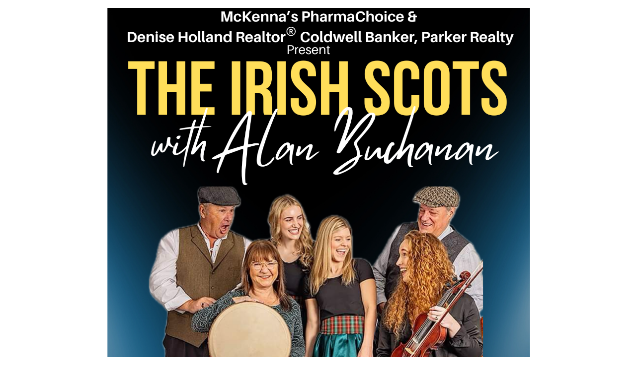

--- FILE ---
content_type: text/html
request_url: http://irishscots.ca/
body_size: 3983
content:
<!DOCTYPE html PUBLIC "-//W3C//DTD XHTML 1.0 Transitional//EN" "http://www.w3.org/TR/xhtml1/DTD/xhtml1-transitional.dtd">
<html xmlns="http://www.w3.org/1999/xhtml">

<head>
<meta content="text/html; charset=utf-8" http-equiv="Content-Type" />
<title>Untitled 1</title>
<style type="text/css">
.auto-style1 {
	text-align: center;
}
</style>
</head>

<body>

<p class="auto-style1">
<img alt="The Irish Scots" height="1310" src="The%20Irish%20Scots1.png" width="853" /></p>
<span class="x193iq5w xeuugli x13faqbe x1vvkbs x1xmvt09 x1lliihq x1s928wv xhkezso x1gmr53x x1cpjm7i x1fgarty x1943h6x xudqn12 x3x7a5m x6prxxf xvq8zen xo1l8bm xzsf02u x1yc453h" dir="auto">
</span>
<p class="auto-style1">
&nbsp;</p>

<span class="x193iq5w xeuugli x13faqbe x1vvkbs x1xmvt09 x1lliihq x1s928wv xhkezso x1gmr53x x1cpjm7i x1fgarty x1943h6x xudqn12 x3x7a5m x6prxxf xvq8zen xo1l8bm xzsf02u x1yc453h" dir="auto">
<div class="xdj266r x11i5rnm xat24cr x1mh8g0r x1vvkbs x126k92a">
	<div dir="auto" style="text-align:start">
		Come Celebrate 150 years of Island Music! Our first show will be 
		November 5th at Kelly’s Cross Community Centre, Kelly’s Cross (7:00 pm). 
		Tickets can be reserved by phoning or texting 902.314.1800 or available 
		at the door (cash only).<br />
	</div>
</div>
<div class="x11i5rnm xat24cr x1mh8g0r x1vvkbs xtlvy1s x126k92a">
	<div dir="auto" style="text-align:start">
		<br />
		A 150 Years of Island Music is a lively celebration of Island folk 
		music, folklore, and storytelling that will commemorate the 150th 
		anniversary of Prince Edward Island joining the Confederation of Canada. 
		You won’t want to miss this wealth of poetic storytelling, songs and 
		dance of our distinctive Island culture performed through lively music 
		and tradition.</div>
</div>
<div class="x11i5rnm xat24cr x1mh8g0r x1vvkbs xtlvy1s x126k92a">
	<div dir="auto" style="text-align:start">
		The Irish Scots are a combination of performers from Irish and Scottish 
		ancestry, who together play a mixture of Celtic, original, traditional, 
		country, folk and soft rock tunes that will have your toes tapping 
		throughout the shows. The Irish Scots include Norman Stewart, Maxine 
		MacLennan, and Courtney Hogan-Chandler. Along with lively vocals, 
		audiences will be treated to tunes on guitar, fiddle, bodhran and 
		mandolin. You are guaranteed to laugh at the humor and stories, and you 
		will find yourself singing along with every word!</div>
</div>
<div class="x11i5rnm xat24cr x1mh8g0r x1vvkbs xtlvy1s x126k92a">
	<div dir="auto" style="text-align:start">
		<br />
		PEI storyteller, Alan Buchanan, will narrate the show to illustrate 
		significant events, eras, and customs of our unique Island communities, 
		and honoring the value and persistence of the oral tradition during this 
		sesquicentennial year of celebration. Allan is well-known from years of 
		the award-winning Hedgerow group, and more recently, the popular The 
		Four Tellers, which played four seasons to sold-out houses across the 
		province. Alan's stories and narration give context to the show, 
		highlighting the various themes and events that influenced Island song 
		writing through the decades. World champion dancers, Janelle Banks, and 
		Molly MacEwen, complete the performing troupe, and they’ll kick up their 
		heels with a variety of folkloric steps that you won’t want to miss!</div>
</div>
<div class="x11i5rnm xat24cr x1mh8g0r x1vvkbs xtlvy1s x126k92a">
	<div dir="auto" style="text-align:start">
		<br />
		“We try to showcase all the great musical contributors of the past 150 
		years of amazing Island music, covering material from Larry Gorman to 
		Stompin’ Tom Connors to Gene MacLellan to Lennie Gallant, and everyone 
		else in between.” says Maxine MacLennan, Singer/Songwriter, The Irish 
		Scots</div>
</div>
</span>
<p class="auto-style1">
&nbsp;</p>

</body>

</html>